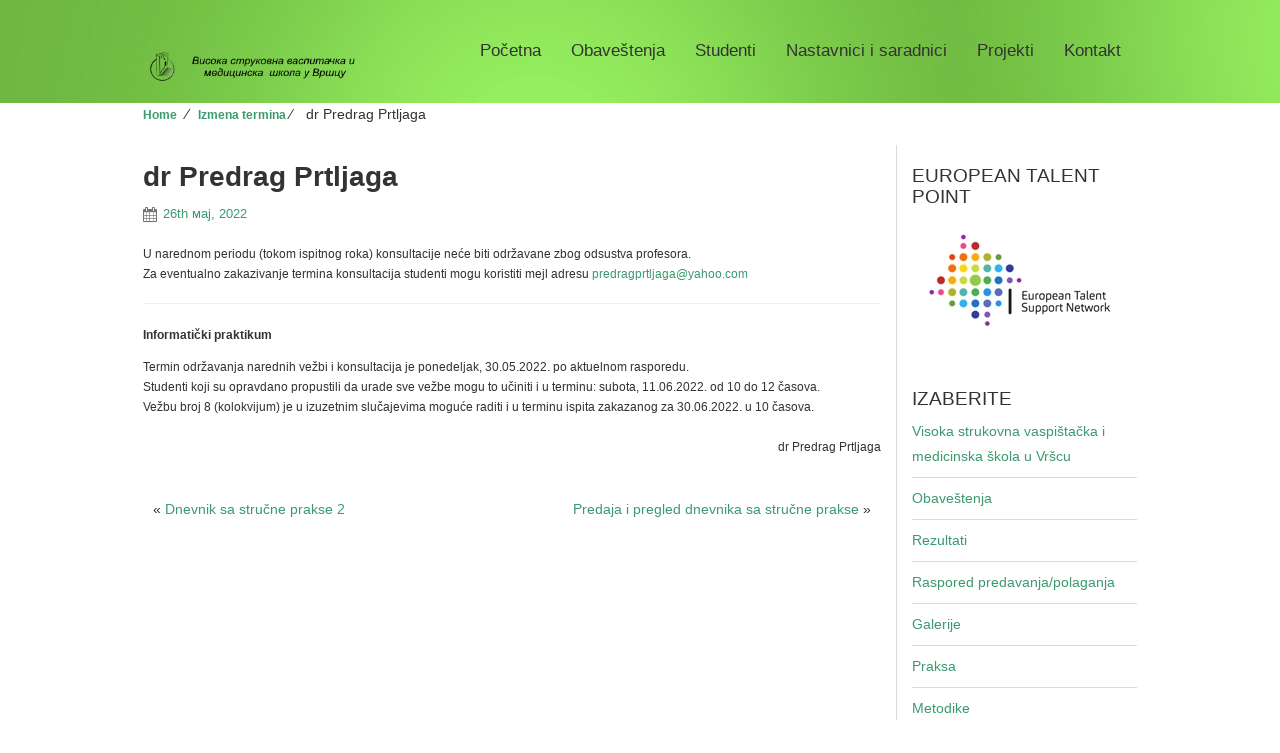

--- FILE ---
content_type: text/html; charset=UTF-8
request_url: https://www.uskolavrsac.edu.rs/dr-predrag-prtljaga-11/
body_size: 29623
content:
<!DOCTYPE html>
<!--[if lt IE 7]>
<html class="ie ie6 lte9 lte8 lte7" lang="sr-RS">
<![endif]-->
<!--[if IE 7]>
<html class="ie ie7 lte9 lte8 lte7" lang="sr-RS">
<![endif]-->
<!--[if IE 8]>
<html class="ie ie8 lte9 lte8" lang="sr-RS">
<![endif]-->
<!--[if IE 9]>
<html class="ie ie9" lang="sr-RS"> 
<![endif]-->
<!--[if gt IE 9]>  <html lang="sr-RS"> <![endif]-->
<!--[if !IE]><!--> 
<html lang="sr-RS">
<!--<![endif]-->
<head>
<!-- Global site tag (gtag.js) - Google Ads: 741564044 -->
<script async src="https://www.googletagmanager.com/gtag/js?id=AW-741564044"></script>
<script>
window.dataLayer = window.dataLayer || [];
function gtag(){dataLayer.push(arguments);}
gtag('js', new Date());
gtag('config', 'AW-741564044');
</script>
<meta charset="UTF-8" />
<meta name="viewport" content="initial-scale=1.0,maximum-scale=3.0,width=device-width" />
<title>Visoka škola Vršac | dr Predrag Prtljaga</title>
<link rel="profile" href="http://gmpg.org/xfn/11" />
<link rel="pingback" href="https://www.uskolavrsac.edu.rs/xmlrpc.php" />
<!-- IE6-8 support of HTML5 elements -->
<!--[if lt IE 9]>
<script src="https://www.uskolavrsac.edu.rs/wp-content/themes/edupro1/inc/js/html5.js" type="text/javascript"></script>
<![endif]-->
<meta name='robots' content='max-image-preview:large' />
<link rel="alternate" type="application/rss+xml" title="Visoka škola Vršac &raquo; довод" href="https://www.uskolavrsac.edu.rs/feed/" />
<link rel="alternate" type="application/rss+xml" title="Visoka škola Vršac &raquo; довод коментара" href="https://www.uskolavrsac.edu.rs/comments/feed/" />
<!-- <link rel='stylesheet' id='wp-block-library-css'  href='https://www.uskolavrsac.edu.rs/wp-includes/css/dist/block-library/style.min.css?ver=5.7.14' type='text/css' media='all' /> -->
<!-- <link rel='stylesheet' id='shortcode_style-css'  href='https://www.uskolavrsac.edu.rs/wp-content/themes/edupro1/elements/shortcodes/lib/css/shortcodes.css?ver=5.7.14' type='text/css' media='all' /> -->
<!-- <link rel='stylesheet' id='elements_style-css'  href='https://www.uskolavrsac.edu.rs/wp-content/themes/edupro1/elements/lib/css/elements.css?ver=5.7.14' type='text/css' media='all' /> -->
<!-- <link rel='stylesheet' id='jcarousel-skin-css'  href='https://www.uskolavrsac.edu.rs/wp-content/themes/edupro1/elements/lib/css/jcarousel/skin.css?ver=5.7.14' type='text/css' media='all' /> -->
<!-- <link rel='stylesheet' id='bootstrap-style-css'  href='https://www.uskolavrsac.edu.rs/wp-content/themes/edupro1/cyberchimps/lib/bootstrap/css/bootstrap.min.css?ver=3.3.4' type='text/css' media='all' /> -->
<!-- <link rel='stylesheet' id='cyberchimps_responsive-css'  href='https://www.uskolavrsac.edu.rs/wp-content/themes/edupro1/cyberchimps/lib/bootstrap/css/cyberchimps-responsive.min.css?ver=1.0' type='text/css' media='all' /> -->
<!-- <link rel='stylesheet' id='core-style-css'  href='https://www.uskolavrsac.edu.rs/wp-content/themes/edupro1/cyberchimps/lib/css/core.css?ver=1.0' type='text/css' media='all' /> -->
<!-- <link rel='stylesheet' id='style-css'  href='https://www.uskolavrsac.edu.rs/wp-content/themes/edupro1/style.css?ver=1.0' type='text/css' media='all' /> -->
<link rel="stylesheet" type="text/css" href="//www.uskolavrsac.edu.rs/wp-content/cache/wpfc-minified/7zp596sq/fk2ss.css" media="all"/>
<script src='//www.uskolavrsac.edu.rs/wp-content/cache/wpfc-minified/6v6rj32g/fk2ss.js' type="text/javascript"></script>
<!-- <script type='text/javascript' src='https://www.uskolavrsac.edu.rs/wp-includes/js/jquery/jquery.min.js?ver=3.5.1' id='jquery-core-js'></script> -->
<!-- <script type='text/javascript' src='https://www.uskolavrsac.edu.rs/wp-includes/js/jquery/jquery-migrate.min.js?ver=3.3.2' id='jquery-migrate-js'></script> -->
<!-- <script type='text/javascript' src='https://www.uskolavrsac.edu.rs/wp-content/themes/edupro1/inc/js/custom.js?ver=5.7.14' id='customscript-js'></script> -->
<!-- <script type='text/javascript' src='https://www.uskolavrsac.edu.rs/wp-content/themes/edupro1/cyberchimps/lib/js/gallery-lightbox.min.js?ver=1.0' id='gallery-lightbox-js'></script> -->
<!-- <script type='text/javascript' src='https://www.uskolavrsac.edu.rs/wp-content/themes/edupro1/cyberchimps/lib/js/jquery.slimbox.min.js?ver=1.0' id='slimbox-js'></script> -->
<!-- <script type='text/javascript' src='https://www.uskolavrsac.edu.rs/wp-content/themes/edupro1/cyberchimps/lib/js/jquery.jcarousel.min.js?ver=1.0' id='jcarousel-js'></script> -->
<!-- <script type='text/javascript' src='https://www.uskolavrsac.edu.rs/wp-content/themes/edupro1/cyberchimps/lib/js/jquery.mobile.custom.min.js?ver=5.7.14' id='jquery-mobile-touch-js'></script> -->
<!-- <script type='text/javascript' src='https://www.uskolavrsac.edu.rs/wp-content/themes/edupro1/cyberchimps/lib/js/swipe-call.min.js?ver=5.7.14' id='slider-call-js'></script> -->
<!-- <script type='text/javascript' src='https://www.uskolavrsac.edu.rs/wp-content/themes/edupro1/cyberchimps/lib/js/core.min.js?ver=5.7.14' id='core-js-js'></script> -->
<link rel="https://api.w.org/" href="https://www.uskolavrsac.edu.rs/wp-json/" /><link rel="alternate" type="application/json" href="https://www.uskolavrsac.edu.rs/wp-json/wp/v2/posts/28813" /><link rel="EditURI" type="application/rsd+xml" title="RSD" href="https://www.uskolavrsac.edu.rs/xmlrpc.php?rsd" />
<link rel="wlwmanifest" type="application/wlwmanifest+xml" href="https://www.uskolavrsac.edu.rs/wp-includes/wlwmanifest.xml" /> 
<meta name="generator" content="WordPress 5.7.14" />
<link rel="canonical" href="https://www.uskolavrsac.edu.rs/dr-predrag-prtljaga-11/" />
<link rel='shortlink' href='https://www.uskolavrsac.edu.rs/?p=28813' />
<link rel="alternate" type="application/json+oembed" href="https://www.uskolavrsac.edu.rs/wp-json/oembed/1.0/embed?url=https%3A%2F%2Fwww.uskolavrsac.edu.rs%2Fdr-predrag-prtljaga-11%2F" />
<link rel="alternate" type="text/xml+oembed" href="https://www.uskolavrsac.edu.rs/wp-json/oembed/1.0/embed?url=https%3A%2F%2Fwww.uskolavrsac.edu.rs%2Fdr-predrag-prtljaga-11%2F&#038;format=xml" />
<script type="text/javascript">//<![CDATA[
function external_links_in_new_windows_loop() {
if (!document.links) {
document.links = document.getElementsByTagName('a');
}
var change_link = false;
var force = 'https://www.uskolavrsac.edu.rs/wp-content/uploads/';
var ignore = '';
for (var t=0; t<document.links.length; t++) {
var all_links = document.links[t];
change_link = false;
if(document.links[t].hasAttribute('onClick') == false) {
// forced if the address starts with http (or also https), but does not link to the current domain
if(all_links.href.search(/^http/) != -1 && all_links.href.search('www.uskolavrsac.edu.rs') == -1 && all_links.href.search(/^#/) == -1) {
// console.log('Changed ' + all_links.href);
change_link = true;
}
if(force != '' && all_links.href.search(force) != -1) {
// forced
// console.log('force ' + all_links.href);
change_link = true;
}
if(ignore != '' && all_links.href.search(ignore) != -1) {
// console.log('ignore ' + all_links.href);
// ignored
change_link = false;
}
if(change_link == true) {
// console.log('Changed ' + all_links.href);
document.links[t].setAttribute('onClick', 'javascript:window.open(\'' + all_links.href.replace(/'/g, '') + '\', \'_blank\', \'noopener\'); return false;');
document.links[t].removeAttribute('target');
}
}
}
}
// Load
function external_links_in_new_windows_load(func)
{  
var oldonload = window.onload;
if (typeof window.onload != 'function'){
window.onload = func;
} else {
window.onload = function(){
oldonload();
func();
}
}
}
external_links_in_new_windows_load(external_links_in_new_windows_loop);
//]]></script>
<style type="text/css">.ie8 .container {max-width: 1024px;width:auto;}</style><style type="text/css">
ul.nolist {
padding-left: 0;
}
.box-widget-title{text-align:center !important}
.boxesTitle,.boxesDescription{display:none}
.title-page-container{display:none}
.carousel-indicators{display:none}
.entry-summary.col-md-12{font-size: 1.5em;}
.navbar .nav > .active > a, .navbar .nav > .active > a:hover, .navbar .nav > .active > a:focus{ color: #ffffff;}
.nav > li > a:focus, .nav > li > a:hover{ color: #3D9970;}
#container > div:nth-child(2)  {
border-left: 1px solid #dbdbdb;
}
#callout_section_section.container-full-width{margin-top:0px}
#html_box_section.container-full-width{margin-top:0px}
#boxes_section.container-full-width{margin-top:0px}
#page_slider_section.container-full-width{margin-bottom:30px}
#boxes_section.container-full-width{margin-bottom:0px}
#searchform .search-query{color: #2ECC40;}
.btn-primary:hover, .open > .dropdown-toggle.btn-primary {
background: #2ECC40;
}
.btn, .comments-area .comment-reply-link {
background: #3D9970;
}
.content-wrapper.container-full-width {
background: #000000 url(https://www.uskolavrsac.edu.rs/wp-content/uploads/2016/11/HeaderGreen1.png) 100% 100% no-repeat;
background-position: left top;
}
.img-circle {border-radius: 10%; width: auto;
height: auto;
}
body.page-id-2900
{
background-color: #9ED08B;
}
body.page-id-2912
{
background-color: #81AEC5;
}
body.page-id-2923
{
background-color: #F7A193;
}
body.page-id-2917
{
background-color: #FAA755;
}
.rescont {
position: relative;
overflow: hidden;
width: 100%;
padding-top: 56.25%; /* 16:9 Aspect Ratio (divide 9 by 16 = 0.5625) */
}
/* Then style the iframe to fit in the container div with full height and width */
.responsive-iframe {
position: absolute;
top: 0;
left: 0;
bottom: 0;
right: 0;
width: 100%;
height: 100%;
}
.postid-31059 .entry-title{
display:none !important;
}
</style>
<style type="text/css" media="all">
body {
font-size : 14px;
font-family : Arial, Helvetica, sans-serif;
font-weight : normal;
}
a			{
color:
#3D9970			;
}
a:hover			{
color:
#2ECC40			;
}
.container {
max-width : 1024px;
}
h1, h2, h3, h4, h5, h6 {
font-family : echo $headings_style;
}
</style>
</head>
<body class="post-template-default single single-post postid-28813 single-format-standard cc-responsive">  
<style>
#product_element_section{ background-image: url('http://www.uskolavrsac.edu.rs/wp-content/themes/edupro/images/bg.jpg');}
</style>
<style>
#portfolio_pro_section{ background-image: url('http://www.uskolavrsac.edu.rs/wp-content/themes/edupro/images/testimonial-bg.jpg');}
</style>
<div class="content-wrapper container-full-width">
<div class="container">
<div id="logo_container" class="col-md-3" >
<header id="cc-header" class="row">
<div class="col-md-7 col-lg-7">
<div id="logo">
<a href="https://www.uskolavrsac.edu.rs" title="Visoka škola Vršac"><img src="https://www.uskolavrsac.edu.rs/wp-content/uploads/2022/10/logo3y.png" alt="Visoka škola Vršac"></a>
</div>
</div>
<div id="description" class="col-md-5 col-lg-5">
<div class="blog-description">
<p></p>
</div>
</div>
</header>
</div>
<!-- ---------------- Menu --------------------- -->
<div id="cyberchimps_navbar" class="nav-top  navbar-home col-md-9">
<nav class="navbar">
<div class="navbar-header">
<button aria-controls="navbar" aria-expanded="false" data-target="#navbar" data-toggle="collapse" class="navbar-toggle collapsed" type="button">
<span class="glyphicon glyphicon-th-list"></span>
</button>
</div>
<div class="collapse" id="navbar">                                           
<div class="menu-mainmenu-container"><ul id="menu-mainmenu" class="nav navbar-nav"><li id="menu-item-2587" class="menu-item menu-item-type-post_type menu-item-object-page menu-item-home menu-item-2587"><a title="Povratak na početnu stranu" href="https://www.uskolavrsac.edu.rs/">Početna</a></li>
<li id="menu-item-2596" class="menu-item menu-item-type-post_type menu-item-object-page current_page_parent menu-item-2596"><a title="Najnovije informacije" href="https://www.uskolavrsac.edu.rs/obavestenja/">Obaveštenja</a></li>
<li id="menu-item-16439" class="menu-item menu-item-type-post_type menu-item-object-page menu-item-16439"><a href="https://www.uskolavrsac.edu.rs/studenti/">Studenti</a></li>
<li id="menu-item-2603" class="menu-item menu-item-type-post_type menu-item-object-page menu-item-2603"><a title="Biografije i bibliografije profesora" href="https://www.uskolavrsac.edu.rs/profesori/">Nastavnici i saradnici</a></li>
<li id="menu-item-16436" class="menu-item menu-item-type-post_type menu-item-object-page menu-item-16436"><a href="https://www.uskolavrsac.edu.rs/projekti/">Projekti</a></li>
<li id="menu-item-2588" class="menu-item menu-item-type-post_type menu-item-object-page menu-item-2588"><a title="Adresa, telefoni, mejl adrese&#8230;" href="https://www.uskolavrsac.edu.rs/kontakt/">Kontakt</a></li>
</ul></div>
</div><!--/.nav-collapse --> 
</nav>
</div>
</div>
</div>
<!-- #header_section -->
<div id="single_page" class="container-full-width">
<div class="container-fluid">
<div class="container">
<div class="row"><div class="breadcrumbs"><span class="b1"><a href="https://www.uskolavrsac.edu.rs">Home</a></span>  &frasl;  <span class="b2"><a href="https://www.uskolavrsac.edu.rs/category/izmena-termina/">Izmena termina</a>  &frasl;  </span><span class="b3 current">dr Predrag Prtljaga</span></div></div>			
<div id="container" class="row">
<div id="content" class=" col-md-9 content-sidebar-right">
<article id="post-28813" class="post-28813 post type-post status-publish format-standard hentry category-izmena-termina category-rasporedi-predavanja-polaganja-ispita tag-prtljagap">
<header class="entry-header">
<h2 class="entry-title">
dr Predrag Prtljaga			
</h2>	
<div class="entry-meta">
<span class="meta-date"><a href="https://www.uskolavrsac.edu.rs/dr-predrag-prtljaga-11/" title="12:33" rel="bookmark"><time class="entry-date updated" datetime="2022-05-26T12:33:16+02:00">26th мај, 2022</time></a></span>				                            				
</div><!-- .entry-meta -->
</header><!-- .entry-header -->
<div class="entry-content">
<div style="text-align: justify;"><span style="font-size: 12px;">U narednom periodu (tokom ispitnog roka) konsultacije neće biti održavane zbog odsustva profesora. </span></div>
<div style="text-align: justify;"><span style="font-size: 12px;">Za eventualno zakazivanje termina konsultacija studenti mogu koristiti mejl adresu <a href="mailto:predragprtljaga@yahoo.com">predragprtljaga@yahoo.com</a></span></div>
<div style="text-align: justify;">
<hr />
<p><strong><span style="font-size: 12px;">Informatički praktikum</span></strong></div>
<div style="text-align: justify;"><span style="font-size: 12px;">Termin održavanja narednih vežbi i konsultacija je ponedeljak, 30.05.2022. po aktuelnom rasporedu. </span></div>
<div style="text-align: justify;"><span style="font-size: 12px;">Studenti koji su opravdano propustili da urade sve vežbe mogu to učiniti i u terminu: subota, 11.06.2022. od 10 do 12 časova.</span></div>
<div style="text-align: justify;"><span style="font-size: 12px;">Vežbu broj 8 (kolokvijum) je u izuzetnim slučajevima moguće raditi i u terminu ispita zakazanog za 30.06.2022. u 10 časova.</span></div>
<div style="text-align: justify;">&nbsp;</div>
<div style="text-align: right;"><span style="font-size: 12px;">dr Predrag Prtljaga</span></div>
</div><!-- .entry-content -->
<footer class="entry-meta">
</footer><!-- #entry-meta -->
</article><!-- #post-28813 -->
<div class="more-content">
<div class="row">
<div class="col-md-6 previous-post">
&laquo; <a href="https://www.uskolavrsac.edu.rs/dnevnik-sa-strucne-prakse-2/" rel="prev">Dnevnik sa stručne prakse 2</a>						</div>
<div class="col-md-6 next-post">
<a href="https://www.uskolavrsac.edu.rs/predaja-i-pregled-dnevnika-sa-strucne-prakse-6/" rel="next">Predaja i pregled dnevnika sa stručne prakse</a> &raquo;						</div>
</div>
</div>
<div class="row">
</div>         
</div><!-- #content -->
<div id="secondary" class="widget-area col-md-3">
<div id="sidebar">
<aside id="custom_html-3" class="widget_text widget-container widget_custom_html"><h3 class="widget-title">European Talent Point</h3><div class="textwidget custom-html-widget"><a href="https://www.uskolavrsac.edu.rs/visoka-skola-european-talent-point/"><img alt="etsn_logo-01" class="aligncenter size-full wp-image-17186" height="600" src="https://www.uskolavrsac.edu.rs/wp-content/uploads/2016/12/etsn_logo-225.jpg" width="225" /></a></div></aside><aside id="nav_menu-3" class="widget-container widget_nav_menu"><h3 class="widget-title">Izaberite</h3><div class="menu-testmenu-container"><ul id="menu-testmenu" class="menu"><li id="menu-item-16433" class="menu-item menu-item-type-post_type menu-item-object-page menu-item-home menu-item-16433"><a href="https://www.uskolavrsac.edu.rs/">Visoka strukovna vaspištačka i medicinska škola u Vršcu</a></li>
<li id="menu-item-2950" class="menu-item menu-item-type-post_type menu-item-object-page current_page_parent menu-item-2950"><a title="Najnovije informacije" href="https://www.uskolavrsac.edu.rs/obavestenja/">Obaveštenja</a></li>
<li id="menu-item-79" class="menu-item menu-item-type-taxonomy menu-item-object-category menu-item-79"><a title="Sve iz kategorije Rezultati" href="https://www.uskolavrsac.edu.rs/category/rezultati/">Rezultati</a></li>
<li id="menu-item-1682" class="menu-item menu-item-type-taxonomy menu-item-object-category current-post-ancestor current-menu-parent current-post-parent menu-item-1682"><a href="https://www.uskolavrsac.edu.rs/category/rasporedi-predavanja-polaganja-ispita/">Raspored predavanja/polaganja</a></li>
<li id="menu-item-2402" class="menu-item menu-item-type-taxonomy menu-item-object-category menu-item-2402"><a href="https://www.uskolavrsac.edu.rs/category/galerije/">Galerije</a></li>
<li id="menu-item-3466" class="menu-item menu-item-type-taxonomy menu-item-object-category menu-item-3466"><a href="https://www.uskolavrsac.edu.rs/category/pedagoska-i-samostalna-praksa/">Praksa</a></li>
<li id="menu-item-8643" class="menu-item menu-item-type-post_type menu-item-object-page menu-item-8643"><a title="Pisane pripreme" href="https://www.uskolavrsac.edu.rs/metodike/">Metodike</a></li>
<li id="menu-item-1528" class="menu-item menu-item-type-taxonomy menu-item-object-category menu-item-1528"><a title="Aktivnosti Studentskog parlamenta" href="https://www.uskolavrsac.edu.rs/category/studentski-parlament/">Studentski parlament</a></li>
<li id="menu-item-22516" class="menu-item menu-item-type-custom menu-item-object-custom menu-item-22516"><a href="http://www.vaspitacice.rs/projekti">Portal za sadašnje i buduće vaspitač(ic)e</a></li>
</ul></div></aside><aside id="custom_html-2" class="widget_text widget-container widget_custom_html"><h3 class="widget-title">Erasmus Charter for Higher Education – ECHE</h3><div class="textwidget custom-html-widget"><div style="text-align: justify;"><a href="https://www.uskolavrsac.edu.rs/visokoj-skoli-dodeljena-erazmus-povelja-2021/"><img class="aligncenter size-full wp-image-22602" src="https://www.uskolavrsac.edu.rs/wp-content/uploads/2018/10/Erasmus-Charter-for-Higher-Education-225.jpg" alt="" width="225" height="159"/></a></div></div></aside><aside id="custom_html-4" class="widget_text widget-container widget_custom_html"><h3 class="widget-title">Povelja Grada Vršca</h3><div class="textwidget custom-html-widget"><a href="https://www.uskolavrsac.edu.rs/visokoj-skoli-dodeljena-povelja-grada-vrsca/"><img alt="povelja" class="aligncenter size-full wp-image-17186" height="600" src="https://www.uskolavrsac.edu.rs/wp-content/uploads/2019/05/Povelja1024.png" width="225" /></a></div></aside>	</div><!-- #sidebar -->
</div><!-- #secondary .widget-area col-md-3 -->
</div><!-- #container .row-->
</div><!--container fluid -->
</div><!-- container -->
</div><!-- container full width -->

<div class="container-full-width" id="footer_section">
<div class="container-fluid">
<div class="container">
<div id="footer-widgets" class="row">
<div id="footer-widget-container" class="col-md-12">
<div class="row">
<aside id="recent-posts-6" class="widget-container col-lg-3 col-md-3 col-sm-6 col-xs-12 widget_recent_entries">
<h3 class="widget-title">Najnovije</h3>
<ul>
<li>
<a href="https://www.uskolavrsac.edu.rs/predaja-dnevnika-strucnih-praksi-strukovna-medicinska-sestra-tehnicar-30-01-2026/">Predaja dnevnika stručnih praksi &#8211; Strukovna medicinska sestra-tehničar</a>
</li>
<li>
<a href="https://www.uskolavrsac.edu.rs/visokoj-strukovnoj-vaspitackoj-i-medicinskoj-skoli-u-vrscu-dodeljen-ror-research-organization-registry-identifikator/">Visokoj strukovnoj vaspitačkoj i medicinskoj školi u Vršcu dodeljen ROR (Research Organization Registry) identifikator</a>
</li>
<li>
<a href="https://www.uskolavrsac.edu.rs/izvestaj-o-poseti-i-donaciji-domu-za-decu-i-omladinu-u-beloj-crkvi-01-2026/">Извештај о посети и донацији Дому за децу и омладину у Белој Цркви</a>
</li>
<li>
<a href="https://www.uskolavrsac.edu.rs/obavestenje-o-novom-podracunu/">Obaveštenje o novom podračunu</a>
</li>
<li>
<a href="https://www.uskolavrsac.edu.rs/odigrana-predstava-novogodisnja-carolija-22-12-2025/">Одиграна представа ”Новогодишња чаролија”</a>
</li>
<li>
<a href="https://www.uskolavrsac.edu.rs/izvestaj-o-ucescu-u-virtuelnim-radionicama-medjunarodnim-vebinarima-i-onlajn-obukama-oktobar-decembar-2025/">Izveštaj o učešću u virtuelnim radionicama, međunarodnim vebinarima i onlajn obukama, oktobar-decembar 2025.</a>
</li>
<li>
<a href="https://www.uskolavrsac.edu.rs/literarni-konkurs-2026/">Литерарни конкурс 2026.</a>
</li>
</ul>
</aside><aside id="nav_menu-9" class="widget-container col-lg-3 col-md-3 col-sm-6 col-xs-12 widget_nav_menu"><h3 class="widget-title">Dokumenta</h3><div class="menu-akreditacije-container"><ul id="menu-akreditacije" class="menu"><li id="menu-item-2868" class="menu-item menu-item-type-post_type menu-item-object-page menu-item-2868"><a title="Statut, pravilnici&#8230;" href="https://www.uskolavrsac.edu.rs/dokumenta/">Dokumenta Visoke škole</a></li>
<li id="menu-item-5547" class="menu-item menu-item-type-custom menu-item-object-custom menu-item-5547"><a title="dan poslednje promene 20.06.2024. godine" href="https://www.uskolavrsac.edu.rs/wp-content/uploads/2024/06/Prilog_1.1_Publikacija%20ustanove_jun_2024.pdf">Javno publikovan dokument</a></li>
<li id="menu-item-6592" class="menu-item menu-item-type-taxonomy menu-item-object-category menu-item-6592"><a href="https://www.uskolavrsac.edu.rs/category/javne-nabavke/">Javne nabavke</a></li>
<li id="menu-item-34858" class="menu-item menu-item-type-custom menu-item-object-custom menu-item-34858"><a target="_blank" rel="noopener" href="https://www.uskolavrsac.edu.rs/wp-content/uploads/2026/01/Dopuna-dozvole-za-rad-ustanove-2025.pdf">Dopuna dozvole za rad ustanove 2025</a></li>
<li id="menu-item-33716" class="menu-item menu-item-type-post_type menu-item-object-page menu-item-33716"><a href="https://www.uskolavrsac.edu.rs/akreditacija-2024-godine/">Akreditacija 2024. godine</a></li>
<li id="menu-item-30872" class="menu-item menu-item-type-post_type menu-item-object-page menu-item-30872"><a href="https://www.uskolavrsac.edu.rs/akreditacija-2023-godine/">Akreditacija 2023. godine</a></li>
<li id="menu-item-28409" class="menu-item menu-item-type-post_type menu-item-object-page menu-item-28409"><a href="https://www.uskolavrsac.edu.rs/akreditacija-studijski-program-strukovna-medicinska-sestra-tehnicar/">Akreditacija studijskog programa – strukovna medicinska sestra/tehničar</a></li>
<li id="menu-item-24162" class="menu-item menu-item-type-post_type menu-item-object-page menu-item-24162"><a href="https://www.uskolavrsac.edu.rs/akreditacija-ustanove-2019-godine/">Akreditacija Ustanove 2019. g.</a></li>
<li id="menu-item-23751" class="menu-item menu-item-type-post_type menu-item-object-page menu-item-23751"><a href="https://www.uskolavrsac.edu.rs/akreditacija-master-strukovne-studije/">Akreditacija Master 2018. g.</a></li>
<li id="menu-item-15736" class="menu-item menu-item-type-post_type menu-item-object-page menu-item-15736"><a href="https://www.uskolavrsac.edu.rs/akreditacija-2016-godine/">Akreditacija 2016. godine</a></li>
<li id="menu-item-2859" class="menu-item menu-item-type-post_type menu-item-object-page menu-item-2859"><a title="Akreditacije pre 2012-e godine" href="https://www.uskolavrsac.edu.rs/akreditacije-pre-2016/">Akreditacije pre 2016. g.</a></li>
<li id="menu-item-2867" class="menu-item menu-item-type-post_type menu-item-object-page menu-item-2867"><a title="Akreditovani programi stručnog usavršavanja" href="https://www.uskolavrsac.edu.rs/akreditacija-zuov/">Akreditacije ZUOV</a></li>
<li id="menu-item-16077" class="menu-item menu-item-type-post_type menu-item-object-page menu-item-16077"><a href="https://www.uskolavrsac.edu.rs/izbori-u-zvanja/">Izbori u zvanja</a></li>
<li id="menu-item-5776" class="menu-item menu-item-type-post_type menu-item-object-page menu-item-5776"><a href="https://www.uskolavrsac.edu.rs/cenovnik/">Cenovnik</a></li>
</ul></div></aside><aside id="nav_menu-10" class="widget-container col-lg-3 col-md-3 col-sm-6 col-xs-12 widget_nav_menu"><h3 class="widget-title">Korisne veze</h3><div class="menu-link-vidget-container"><ul id="menu-link-vidget" class="menu"><li id="menu-item-26466" class="menu-item menu-item-type-post_type menu-item-object-page menu-item-26466"><a href="https://www.uskolavrsac.edu.rs/3l/">Centar za celoživotno učenje</a></li>
<li id="menu-item-26467" class="menu-item menu-item-type-custom menu-item-object-custom menu-item-26467"><a href="https://www.uskolavrsac.edu.rs/category/key">Projekat KEY Erasmus+</a></li>
<li id="menu-item-6271" class="menu-item menu-item-type-custom menu-item-object-custom menu-item-6271"><a href="http://www.rec.org.rs">Istraživačko &#8211; edukativni centar</a></li>
<li id="menu-item-10388" class="menu-item menu-item-type-custom menu-item-object-custom menu-item-10388"><a href="http://www.research.rs">Research in Pedagogy</a></li>
<li id="menu-item-22517" class="menu-item menu-item-type-custom menu-item-object-custom menu-item-22517"><a href="http://www.vaspitacice.rs">Portal za sadašnje i buduće vaspitač(ic)e</a></li>
<li id="menu-item-2508" class="menu-item menu-item-type-custom menu-item-object-custom menu-item-2508"><a title="Romania-Serbia IPA Cross-Border Cooperation" href="http://www.uskolavrsac.edu.rs/ipaproject/">Projekat EU IPA</a></li>
<li id="menu-item-2507" class="menu-item menu-item-type-custom menu-item-object-custom menu-item-2507"><a title="Blog" href="http://www.uskolavrsac.edu.rs/blog/">Blog Visoke škole</a></li>
<li id="menu-item-2506" class="menu-item menu-item-type-custom menu-item-object-custom menu-item-2506"><a title="SAO" href="http://www.sao.org.rs">Srpska akademija obrazovanja</a></li>
<li id="menu-item-26923" class="menu-item menu-item-type-post_type menu-item-object-page menu-item-privacy-policy menu-item-26923"><a href="https://www.uskolavrsac.edu.rs/uslovi-koriscenja/">Politika privatnosti</a></li>
</ul></div></aside><aside id="search-5" class="widget-container col-lg-3 col-md-3 col-sm-6 col-xs-12 widget_search"><h3 class="widget-title">Pretražite sajt</h3><form method="get"  id="searchform" class="navbar-search pull-right" action="https://www.uskolavrsac.edu.rs/" role="search">
<input type="text" class="search-query input-medium" name="s" placeholder="Search …" />
<input type="submit" id="searchsubmit" class="btn btn-primary" value="Претражи" />
</form>
<div class="clear"></div></aside>						</div><!-- .row -->
</div><!-- #footer-widget-container -->
</div><!-- #footer-widgets .row  -->
<div class="sf-footer-social clearfix">
<div id="social">
<div class="default-icons">
</div>
</div>
</div>
</div> 	<!-- .container-fluid-->
</div> 	<!-- .container -->
</div> 	<!-- #footer_section -->
<div class="container-full-width" id="after_footer">
<div class="container">
<footer class="site-footer">
<div class="row">
<div class="col-xs-12 col-sm-6 col-md-6 col-lg-6">
<div id="credit">
</div>
</div>
<!-- Adds the afterfooter copyright area -->
<div class="col-xs-12 col-sm-6 col-md-6 col-lg-6">
<div id="copyright">
<p>Svi pojmovi koji su na ovom sajtu upotrebljeni u muškom gramatičkom rodu obuhvataju muški i ženski rod lica na koja se odnose.</p><hr>© Visoka škola 2012-2025, Vršac. Sva prava zadržana.<p>Administred by: WebDrummer</p>								</div>
</div>
</div> <!-- end of div row-->
<div class="row">
<div class="col-xs-12 col-sm-12 col-md-6 col-lg-6">
</div>
<div class="col-xs-12 col-sm-12 col-md-6 col-lg-6">
</div>
</div>
</footer>
<!-- row -->
</div>
<!-- .container -->
</div>    <!-- #after_footer -->
</div><!-- #wrapper .container-fluid -->
<script type='text/javascript' src='https://www.uskolavrsac.edu.rs/wp-content/themes/edupro1/elements/lib/js/jquery.elastislide.min.js?ver=1' id='elastislide-js'></script>
<script type='text/javascript' src='https://www.uskolavrsac.edu.rs/wp-content/themes/edupro1/elements/lib/js/elements.min.js?ver=2013.12.12' id='elements_js-js'></script>
<script type='text/javascript' src='https://www.uskolavrsac.edu.rs/wp-content/themes/edupro1/cyberchimps/lib/bootstrap/js/bootstrap.min.js?ver=3.3.4' id='bootstrap-js-js'></script>
<script type='text/javascript' src='https://www.uskolavrsac.edu.rs/wp-content/themes/edupro1/cyberchimps/lib/js/retina-1.1.0.min.js?ver=1.1.0' id='retina-js-js'></script>
<script type='text/javascript' src='https://www.uskolavrsac.edu.rs/wp-includes/js/comment-reply.min.js?ver=5.7.14' id='comment-reply-js'></script>
<script type='text/javascript' src='https://www.uskolavrsac.edu.rs/wp-includes/js/wp-embed.min.js?ver=5.7.14' id='wp-embed-js'></script>
</body>
</html><!-- WP Fastest Cache file was created in 0.784 seconds, on Monday, 19 January 2026. @ 17:42 --><!-- need to refresh to see cached version -->